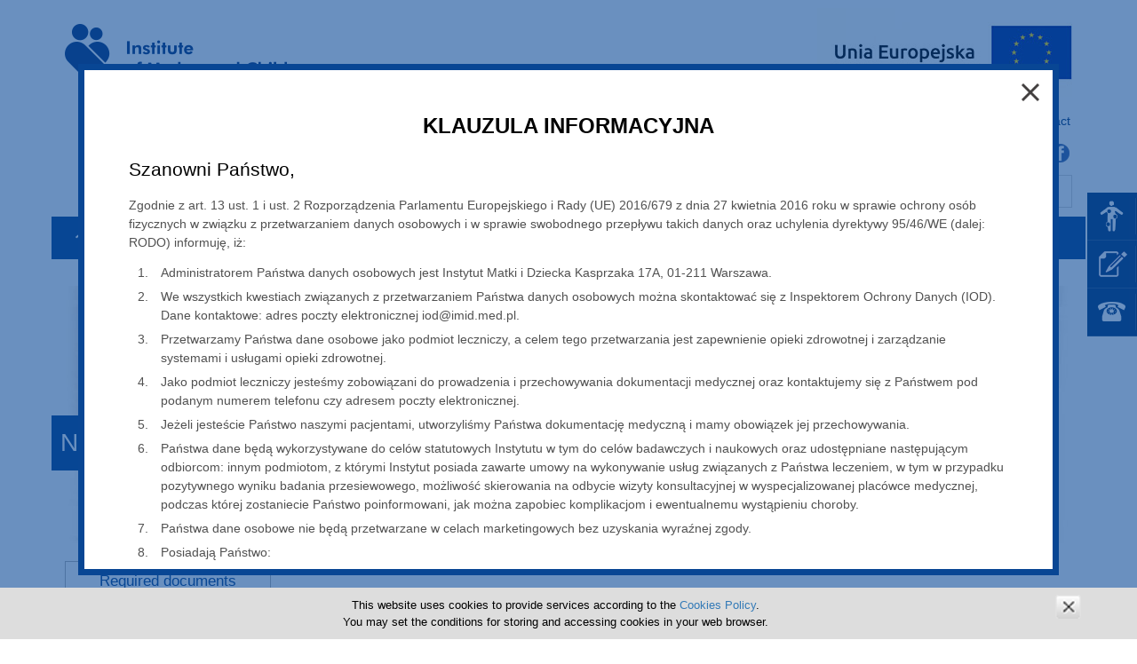

--- FILE ---
content_type: text/html; charset=utf-8
request_url: https://imid.med.pl/en/clinical-activity/specialist-clinics/adolescents-clinics/neurological-clinic
body_size: 10976
content:
<!DOCTYPE html>
<html lang="en">
<head>
<meta charset="utf-8">
<title>Neurological Clinic - Institute of Mother and Child</title>
<base href="https://imid.med.pl/">
<meta name="robots" content="index,follow">
<meta name="description" content="">
<meta name="keywords" content="">
<meta name="generator" content="Contao Open Source CMS">
<meta name="viewport" content="width=device-width,initial-scale=1.0">
<link rel="stylesheet" href="assets/css/layout.min.css,slicknav.css,colorbox.min.css,tablesorter.min.css...-08e2ba7f.css"><script src="assets/js/jquery.min.js,jquery.slicknav.min.js,scripts.js,cookieswarning.j...-c631ab47.js"></script><link rel="stylesheet" href="files/style_switcher/default.css?1499157881" media="all"><link rel="alternate" hreflang="pl" href="http://imid.med.pl/pl/dzialalnosc-kliniczna/poradnie-specjalistyczne/poradnie-dzieci-i-mlodziezy/poradnia-neurologiczna">
<link rel="alternate" hreflang="en" href="http://imid.med.pl/en/clinical-activity/specialist-clinics/adolescents-clinics/neurological-clinic">
<link rel="shortcut icon" type="image/x-icon" href="favicon.ico" />
<!--[if lt IE 9]><script src="assets/html5shiv//html5shiv-printshiv.js"></script><![endif]-->
<!-- Google tag (gtag.js) -->
<script async src="https://www.googletagmanager.com/gtag/js?id=G-CLWTS1590W"></script>
<script>window.dataLayer=window.dataLayer||[];function gtag(){dataLayer.push(arguments)}
gtag('js',new Date());gtag('config','G-CLWTS1590W')</script>
<!-- Google tag (gtag.js) -->
<script async src="https://www.googletagmanager.com/gtag/js?id=AW-17042208365"></script>
<script>window.dataLayer=window.dataLayer||[];function gtag(){dataLayer.push(arguments)}
gtag('js',new Date());gtag('config','AW-17042208365')</script>
<meta name="google-site-verification" content="9IxvXkboak2Lmeop64ncM9K3Gz5hFAClS_HRYFO4Wjg"></meta>
<!-- Event snippet for Page view conversion page -->
<!--
<script>gtag('event','conversion',{'send_to':'AW-17042208365/v3lXCKz-3r8aEO3srb4_','value':1.0,'currency':'PLN'})</script>
-->
<!-- Facebook Pixel Code -->
<script>!function(f,b,e,v,n,t,s){if(f.fbq)return;n=f.fbq=function(){n.callMethod?n.callMethod.apply(n,arguments):n.queue.push(arguments)};if(!f._fbq)f._fbq=n;n.push=n;n.loaded=!0;n.version='2.0';n.queue=[];t=b.createElement(e);t.async=!0;t.src=v;s=b.getElementsByTagName(e)[0];s.parentNode.insertBefore(t,s)}(window,document,'script','https://connect.facebook.net/en_US/fbevents.js');fbq('init','434039690323925');fbq('track','PageView')</script>
<!-- End Facebook Pixel Code -->
<!-- Patient assistant widget -->
<style>.AP_start_container{bottom:-30px!important}</style>
<!-- End Patient assistant widget -->
</head>
<body id="top" class="mac chrome blink ch131 lang_en">
<script>(function(i,s,o,g,r,a,m){i.GoogleAnalyticsObject=r;i[r]=i[r]||function(){(i[r].q=i[r].q||[]).push(arguments)},i[r].l=1*new Date();a=s.createElement(o),m=s.getElementsByTagName(o)[0];a.async=1;a.src=g;m.parentNode.insertBefore(a,m)})(window,document,'script','https://www.google-analytics.com/analytics.js','ga');ga('create','UA-57678105-1','auto');ga('send','pageview')</script>
<div id="wrapper">
<header id="header" class="wrapper">
<div class="inside">
<div class="top">
<div class="top_top">
<div class="left">
<a class="logo" href="
en/home">                                        <img src="files/imid/logo/logo_en.png" alt="logo Neurological Clinic">
</a>
</div>
<div class="right ue">
<a class="logo_ue" href="
en/research/research/research-development-projects/research-projects-financed-from-eu-funds" title="
Research projects financed from EU funds">                    <img src="files/imid/logo/logo_ue_en.jpg" alt="
Research projects financed from EU funds">                  </a>
</div>
</div>
<div class="right">
<!-- indexer::stop -->
<nav aria-label="mod_navigation menutop" class="mod_navigation menutop block">
<a href="en/clinical-activity/specialist-clinics/adolescents-clinics/neurological-clinic#skipNavigation42" class="invisible">Skip navigation</a>
<ul class="level_1">
<li class="first last"><a href="en/contact" title="Link Contact" class="first last">Contact</a></li>
</ul>
</nav>
<!-- indexer::continue -->
</div>
<div class="right top_bottom">
<!-- indexer::stop -->
<nav aria-label="mod_navigation menulinks" class="mod_navigation menulinks block">
<a href="en/clinical-activity/specialist-clinics/adolescents-clinics/neurological-clinic#skipNavigation40" class="invisible">Skip navigation</a>
<ul class="level_1">
<li class="ico post first"><a href="https://portal.office.com" title="Link Poczta" class="ico post first" target="_blank">Poczta</a></li>
<li class="ico intranet"><a href="http://info.imid.med.pl" title="Link Intranet" class="ico intranet" target="_blank">Intranet</a></li>
<li class="ico fb last"><a href="https://www.facebook.com/pages/Instytut-Matki-i-Dziecka/220646277965006" title="Link Facebook" class="ico fb last" target="_blank">Facebook</a></li>
</ul>
</nav>
<!-- indexer::continue -->
<!-- indexer::stop -->
<div class="mod_zad_switcher block">
<a class="item_style" href="en/clinical-activity/specialist-clinics/adolescents-clinics/neurological-clinic?zsS_1=3" title="Largest"><span>A</span></a><a class="item_style" href="en/clinical-activity/specialist-clinics/adolescents-clinics/neurological-clinic?zsS_1=2" title="Large"><span>A</span></a><a class="item_style" href="en/clinical-activity/specialist-clinics/adolescents-clinics/neurological-clinic?zsS_1=1" title="Default"><span>A</span></a>
</div>
<!-- indexer::continue -->
<!-- indexer::stop -->
<nav class="mod_changelanguage block" itemscope="" itemtype="http://schema.org/SiteNavigationElement">
<ul class="level_1">
<li class="lang-pl first"><a href="http://imid.med.pl/pl/dzialalnosc-kliniczna/poradnie-specjalistyczne/poradnie-dzieci-i-mlodziezy/poradnia-neurologiczna" title="Link Poradnia Neurologiczna" class="lang-pl first" hreflang="pl" lang="pl">polski (PL)</a></li>
<li class="lang-uk nofallback last"><a href="http://imid.med.pl/uk/dzialalnosc-kliniczna/poradnie-specjalistyczne-i-zaklady" title="Link Poradnie specjalistyczne i Zakłady" class="lang-uk nofallback last" hreflang="uk" lang="uk">український (UK)</a></li>
</ul>
</nav>
<!-- indexer::continue -->
<!-- indexer::stop -->
<div class="mod_search block">
<form action="en/437" method="get">
<div class="formbody">
<input type="hidden" name="id" value="34">
<label for="ctrl_keywords_34" class="invisible">Keywords</label>
<input type="submit" id="ctrl_submit_34" class="submit" value="Search"><input title="wyszukiwarka" type="search" name="keywords" id="ctrl_keywords_34" class="text" value="" placeholder="Search">
</div>
</form>
</div>
<!-- indexer::continue -->
</div>
<div class="clear"></div>
</div>
<div class="menumain_container">
<!-- indexer::stop -->
<nav aria-label="mod_navigation menumain" class="mod_navigation menumain block">
<a href="en/clinical-activity/specialist-clinics/adolescents-clinics/neurological-clinic#skipNavigation6" class="invisible">Skip navigation</a>
<ul class="level_1">
<li class="strona_glowna first"><a href="en/home" title="Link Home" class="strona_glowna first">Home</a></li>
<li class="submenu"><a href="en/about-us" title="Link About us" class="submenu" aria-haspopup="true">About us</a>
<ul class="level_2">
<li class="first"><a href="en/about-us/our-activity" title="Link Our Activity" class="first">Our Activity</a></li>
<li><a href="en/about-us/board-of-directors" title="Link Board of Directors">Board of Directors</a></li>
<li><a href="en/about-us/scientific-council" title="Link Scientific Council">Scientific Council</a></li>
<li><a href="en/about-us/iso-certifications" title="Link ISO Certifications">ISO Certifications</a></li>
<li><a href="en/about-us/administration" title="Link Administration">Administration</a></li>
<li><a href="en/news" title="Link News">News</a></li>
<li><a href="en/about-us/gdpr" title="Link GDPR">GDPR</a></li>
<li><a href="en/about-us/license-for-website-content" title="Link License for website content">License for website content</a></li>
<li><a href="en/about-us/counteracting-the-threat-of-corruption" title="Link Counteracting the threat of corruption">Counteracting the threat of corruption</a></li>
<li><a href="en/about-us/logo-hr-excellence-in-research" title="Link HR Excellence in Research award">HR Excellence in Research award</a></li>
<li class="last"><a href="en/about-us/gender-equality-plan-gep-for-the-years-2026-2032" title="Link Gender Equality Plan - GEP for the years 2026 - 2032" class="last">Gender Equality Plan - GEP for the years 2026 - 2032</a></li>
</ul>
</li>
<li class="submenu"><a href="en/for-patients" title="Link For patients" class="submenu" aria-haspopup="true">For patients</a>
<ul class="level_2">
<li class="first"><a href="en/for-patients/information-for-clinic-patients/getting-an-appointment-at-our-clinic" title="Link Information for clinic patients" class="first">Information for clinic patients</a></li>
<li><a href="en/for-patients/labor-in-the-institute/getting-ready-for-labour" title="Link Labor in the Institute">Labor in the Institute</a></li>
<li><a href="en/for-patients/staying-in-the-hospital/how-can-you-become-a-patient-of-imc" title="Link Staying in the Hospital">Staying in the Hospital</a></li>
<li class="last"><a href="en/for-patients/patients-rights" title="Link Patient’s rights" class="last">Patient’s rights</a></li>
</ul>
</li>
<li class="submenu"><a href="en/research" title="Link Research" class="submenu" aria-haspopup="true">Research</a>
<ul class="level_2">
<li class="first"><a href="en/research/research/scope-of-research" title="Link Research" class="first">Research</a></li>
<li><a href="en/research/studies/post-graduate-programme-eliom" title="Link Studies">Studies</a></li>
<li class="last"><a href="www" title="Link Support for research" class="last">Support for research</a></li>
</ul>
</li>
<li class="submenu trail"><a href="en/clinical-activity" title="Link Clinical Activity" class="submenu trail" aria-haspopup="true">Clinical Activity</a>
<ul class="level_2">
<li class="first"><a href="en/clinical-activity/clinics-and-departments/clinics" title="Link Clinics and Departments" class="first">Clinics and Departments</a></li>
<li class="trail"><a href="en/clinical-activity/specialist-clinics/general-informations" title="Link Specialist Clinics" class="trail">Specialist Clinics</a></li>
<li class="last"><a href="en/clinical-activity/departments/pharmacy" title="Link Departments" class="last">Departments</a></li>
</ul>
</li>
<li><a href="en/check-the-symptoms" title="Link Check the symptoms">Check the symptoms</a></li>
<li class="submenu"><a href="en/cooperation" title="Link Cooperation" class="submenu" aria-haspopup="true">Cooperation</a>
<ul class="level_2">
<li class="first"><a href="en/cooperation/opinions-on-products/opinions-on-products" title="Link Opinions on products" class="first">Opinions on products</a></li>
<li class="last"><a href="en/cooperation/support/foundation-imc" title="Link Support" class="last">Support</a></li>
</ul>
</li>
<li class="last"><a href="en/the-imc-foundation" title="Link The IMC Foundation" class="last">The IMC Foundation</a></li>
</ul>
</nav>
<!-- indexer::continue -->
</div>
<!-- indexer::stop -->
<div class="mod_breadcrumb block">
<span class="invisible">Blok zawierający okruszki</span>
<ul>
<li class="first"><a href="en/home" title="Odnośnik Institute of Mother and Child">Home</a></li>
<li><a href="en/clinical-activity" title="Odnośnik Clinical Activity">Clinical Activity</a></li>
<li><a href="en/clinical-activity/specialist-clinics/general-informations" title="Odnośnik Specialist Clinics">Specialist Clinics</a></li>
<li><a href="en/clinical-activity/specialist-clinics/adolescents-clinics/anthropology-unit" title="Odnośnik Adolescents Clinics">Adolescents Clinics</a></li>
<li class="active last">Neurological Clinic</li>
</ul>
</div>
<!-- indexer::continue -->
</div>
</header>
<div id="container" class="wrapper">
<div id="main" class="text">
<!-- indexer::stop -->
<div class="mod_pageImage block">
<figure  class="image_container">
<figcaption></figcaption>
<img src="assets/images/0/02-kliniczna-01-7c0a3f43.jpg" width="1164" height="290" alt="">
<h1 class="page_title"><span>Neurological Clinic</span></h1>
</figure>
</div>
<!-- indexer::continue -->
<div class="inside">
<div class="mod_article first last block" id="article-304">
<section class="ce_juiTabStart first ce_tabs block">
<ul class="nav invisible"></ul>
<div id="required-documents" class="panel required-documents">
<h1 class="headline">Required documents</h1>
<div class="ce_text block">
<ul>
<li style="line-height: 150%;"><span style="font-size: 12pt; line-height: 150%; font-family: 'Times New Roman',serif;">referral,</span></li>
<li style="line-height: 150%;"><span style="font-size: 12pt; line-height: 150%; font-family: 'Times New Roman',serif;">child's medical records book.</span></li>
</ul>
</div>
</div>
</section>
<div class="ce_text last block">
<table class="contactdata">
<tbody>
<tr>
<td class="contactdata1"><strong>Appointments:</strong></td>
<td class="contactdata2"><strong>22 32 77 445</strong></td>
</tr>
<tr>
<td class="contactdata1">Appointment hours:</td>
<td class="contactdata2">monday - friday 10.00 - 14.00</td>
</tr>
<tr>
<td class="contactdata1">Localisation:</td>
<td class="contactdata2">Building A,&nbsp;1st Floor, Room&nbsp;110, 111.</td>
</tr>
</tbody>
</table>
<p>&nbsp;</p>
</div>
</div>
<!-- indexer::stop -->
<nav aria-label="mod_navigation menusub" class="mod_navigation menusub block">
<a href="en/clinical-activity/specialist-clinics/adolescents-clinics/neurological-clinic#skipNavigation8" class="invisible">Skip navigation</a>
<ul class="level_1">
<li class="submenu first"><a href="en/clinical-activity/clinics-and-departments/clinics" title="Link Clinics and Departments" class="submenu first" aria-haspopup="true">Clinics and Departments</a>
<ul class="level_2">
<li class="submenu first last"><a href="en/clinical-activity/clinics-and-departments/clinics" title="Link Clinics" class="submenu first last" aria-haspopup="true">Clinics</a>
<ul class="level_3">
<li class="first"><a href="en/clinical-activity/clinics-and-departments/clinics/anaesthesiology-and-intensive-care-clinic" title="Link Clinic of Anaesthesiology and Intensive Care" class="first">Clinic of Anaesthesiology and Intensive Care</a></li>
<li><a href="en/clinical-activity/clinics-and-departments/clinics/paediatric-surgery-clinic" title="Link Clinic of Paediatric Surgery">Clinic of Paediatric Surgery</a></li>
<li><a href="en/clinical-activity/clinics-and-departments/clinics/paediatric-surgical-oncology-clinic" title="Link Department of Oncology and Surgical Oncology for Children and Youth">Department of Oncology and Surgical Oncology for Children and Youth</a></li>
<li><a href="en/clinical-activity/clinics-and-departments/clinics/neonatology-and-neonatal-intensive-care-clinic" title="Link Neonatology Department">Neonatology Department</a></li>
<li><a href="en/clinical-activity/clinics-and-departments/clinics/paediatric-neurology-clinic" title="Link Clinic of Paediatric Neurology">Clinic of Paediatric Neurology</a></li>
<li><a href="en/clinical-activity/clinics-and-departments/clinics/paediatric-clinic" title="Link Department of Inborn Errors of Metabolism and Paediatrics">Department of Inborn Errors of Metabolism and Paediatrics</a></li>
<li><a href="en/clinical-activity/clinics-and-departments/clinics/obstetrics-and-gynaecology-clinic" title="Link Clinic of Obstetrics and Gynaecology">Clinic of Obstetrics and Gynaecology</a></li>
<li><a href="en/clinical-activity/clinics-and-departments/clinics/spinal-surgery-and-orthopedics-ward" title="Link Spinal Surgery and Orthopedics Ward">Spinal Surgery and Orthopedics Ward</a></li>
<li class="last"><a href="en/clinical-activity/clinics-and-departments/clinics/same-day-paediatric-care-clinic" title="Link One Day Clinic" class="last">One Day Clinic</a></li>
</ul>
</li>
</ul>
</li>
<li class="submenu trail"><a href="en/clinical-activity/specialist-clinics/general-informations" title="Link Specialist Clinics" class="submenu trail" aria-haspopup="true">Specialist Clinics</a>
<ul class="level_2">
<li class="first"><a href="en/clinical-activity/specialist-clinics/general-informations" title="Link General Informations" class="first">General Informations</a></li>
<li class="submenu trail"><a href="en/clinical-activity/specialist-clinics/adolescents-clinics/anthropology-unit" title="Link Adolescents Clinics" class="submenu trail" aria-haspopup="true">Adolescents Clinics</a>
<ul class="level_3">
<li class="sibling first"><a href="en/clinical-activity/specialist-clinics/adolescents-clinics/anthropology-unit" title="Link Anthropology Unit" class="sibling first">Anthropology Unit</a></li>
<li class="sibling"><a href="en/clinical-activity/specialist-clinics/adolescents-clinics/allergy-clinic" title="Link Allergy Clinic" class="sibling">Allergy Clinic</a></li>
<li class="sibling"><a href="en/clinical-activity/specialist-clinics/adolescents-clinics/surgery-clinic" title="Link Surgery Clinic" class="sibling">Surgery Clinic</a></li>
<li class="sibling"><a href="en/clinical-activity/specialist-clinics/adolescents-clinics/diabetology-clinic" title="Link Department of Diabetes" class="sibling">Department of Diabetes</a></li>
<li class="sibling"><a href="en/clinical-activity/specialist-clinics/adolescents-clinics/gynaecology-clinic-for-girls" title="Link Gynaecology Clinic for Girls" class="sibling">Gynaecology Clinic for Girls</a></li>
<li class="sibling"><a href="en/clinical-activity/specialist-clinics/adolescents-clinics/tuberculosis-and-lung-diseases-clinic" title="Link Tuberculosis and Lung Diseases Clinic" class="sibling">Tuberculosis and Lung Diseases Clinic</a></li>
<li class="sibling"><a href="en/clinical-activity/specialist-clinics/adolescents-clinics/immunology-clinic" title="Link Department of Clinical Immunology" class="sibling">Department of Clinical Immunology</a></li>
<li class="sibling"><a href="en/clinical-activity/specialist-clinics/adolescents-clinics/poradnia-mukowiscydozy" title="Link Cystic Fibrosis Department" class="sibling">Cystic Fibrosis Department</a></li>
<li class="sibling"><a href="en/clinical-activity/specialist-clinics/adolescents-clinics/neonatology-clinic" title="Link Neonatology Clinic" class="sibling">Neonatology Clinic</a></li>
<li class="active"><a href="en/clinical-activity/specialist-clinics/adolescents-clinics/neurological-clinic" title="Link Neurological Clinic" class="active">Neurological Clinic</a></li>
<li class="sibling"><a href="en/clinical-activity/specialist-clinics/adolescents-clinics/otolaryngology-clinic" title="Link Otolaryngology Clinic" class="sibling">Otolaryngology Clinic</a></li>
<li class="sibling"><a href="en/clinical-activity/specialist-clinics/adolescents-clinics/orthodontic-clinic" title="Link Orthodontic Clinic" class="sibling">Orthodontic Clinic</a></li>
<li class="sibling last"><a href="en/clinical-activity/specialist-clinics/adolescents-clinics/psychiatric-clinic" title="Link Psychiatric Clinic" class="sibling last">Psychiatric Clinic</a></li>
</ul>
</li>
<li class="submenu last"><a href="en/clinical-activity/specialist-clinics/clinic-of-general-care/metabolical-disorders-clinic" title="Link Clinic of General Care" class="submenu last" aria-haspopup="true">Clinic of General Care</a>
<ul class="level_3">
<li class="first"><a href="en/clinical-activity/specialist-clinics/clinic-of-general-care/metabolical-disorders-clinic" title="Link Metabolical Disorders Clinic" class="first">Metabolical Disorders Clinic</a></li>
<li><a href="en/clinical-activity/specialist-clinics/clinic-of-general-care/surgical-oncology-clinic" title="Link Surgical Oncology Clinic">Surgical Oncology Clinic</a></li>
<li><a href="en/clinical-activity/specialist-clinics/clinic-of-general-care/orthopaedic-trauma-clinic" title="Link Orthopaedic-Trauma Clinic">Orthopaedic-Trauma Clinic</a></li>
<li><a href="en/clinical-activity/specialist-clinics/clinic-of-general-care/maxillofacial-surgery-clinic" title="Link Maxillofacial surgery Clinic">Maxillofacial surgery Clinic</a></li>
<li><a href="en/clinical-activity/specialist-clinics/clinic-of-general-care/genetic-counselling-clinic" title="Link Genetic Counselling Clinic">Genetic Counselling Clinic</a></li>
<li><a href="en/clinical-activity/specialist-clinics/clinic-of-general-care/gynaecology-and-obstetrics-clinic" title="Link Gynaecology and Obstetrics Clinic">Gynaecology and Obstetrics Clinic</a></li>
<li><a href="en/clinical-activity/specialist-clinics/clinic-of-general-care/perinatal-cardiology-laboratory" title="Link Perinatal Cardiology Laboratory">Perinatal Cardiology Laboratory</a></li>
<li><a href="en/clinical-activity/specialist-clinics/clinic-of-general-care/cystic-fibrosis-clinic" title="Link Cystic Fibrosis Clinic">Cystic Fibrosis Clinic</a></li>
<li><a href="en/clinical-activity/specialist-clinics/clinic-of-general-care/speech-and-language-pathology-clinic" title="Link Speech and Language Pathology Clinic">Speech and Language Pathology Clinic</a></li>
<li><a href="en/clinical-activity/specialist-clinics/clinic-of-general-care/nephrology-clinic" title="Link Nephrology Clinic">Nephrology Clinic</a></li>
<li><a href="en/clinical-activity/specialist-clinics/clinic-of-general-care/nephrology-clinic-353" title="Link Nephrology Clinic">Nephrology Clinic</a></li>
<li><a href="en/clinical-activity/specialist-clinics/clinic-of-general-care/oncology-clinic" title="Link Oncology Clinic">Oncology Clinic</a></li>
<li><a href="en/clinical-activity/specialist-clinics/clinic-of-general-care/medical-rehabilitation-clinic" title="Link Medical Rehabilitation Clinic">Medical Rehabilitation Clinic</a></li>
<li><a href="en/clinical-activity/specialist-clinics/clinic-of-general-care/lactation-disorders-clinic" title="Link Lactation Disorders Clinic">Lactation Disorders Clinic</a></li>
<li class="last"><a href="en/clinical-activity/specialist-clinics/clinic-of-general-care/mental-health-clinic" title="Link Mental Health Clinic" class="last">Mental Health Clinic</a></li>
</ul>
</li>
</ul>
</li>
<li class="submenu last"><a href="en/clinical-activity/departments/pharmacy" title="Link Departments" class="submenu last" aria-haspopup="true">Departments</a>
<ul class="level_2">
<li class="submenu first"><a href="en/clinical-activity/departments/departments/central-laboratory-of-the-imc" title="Link Departments" class="submenu first" aria-haspopup="true">Departments</a>
<ul class="level_3">
<li class="first"><a href="en/clinical-activity/departments/departments/central-laboratory-of-the-imc" title="Link Central Laboratory of the IMC" class="first">Central Laboratory of the IMC</a></li>
<li><a href="en/clinical-activity/departments/departments/screening-tests-department" title="Link Screening Tests Department">Screening Tests Department</a></li>
<li><a href="en/clinical-activity/departments/departments/diagnostic-imaging-department" title="Link Diagnostic Imaging Department">Diagnostic Imaging Department</a></li>
<li><a href="en/clinical-activity/departments/departments/department-of-epidemiology-and-biostatistics" title="Link Department of Epidemiology and Biostatistics">Department of Epidemiology and Biostatistics</a></li>
<li><a href="en/clinical-activity/departments/departments/pharmacology-department" title="Link Pharmacology Department">Pharmacology Department</a></li>
<li><a href="en/clinical-activity/departments/departments/medical-genetics-department" title="Link Medical Genetics Department">Medical Genetics Department</a></li>
<li><a href="en/clinical-activity/departments/departments/clinical-immunology-department" title="Link Clinical Immunology Department">Clinical Immunology Department</a></li>
<li><a href="en/clinical-activity/departments/departments/cardiology-department" title="Link Cardiology Department">Cardiology Department</a></li>
<li><a href="en/clinical-activity/departments/departments/cystic-fibrosis-center" title="Link Cystic Fibrosis Center">Cystic Fibrosis Center</a></li>
<li><a href="en/clinical-activity/departments/departments/pathomorphology-department" title="Link Pathomorphology Department">Pathomorphology Department</a></li>
<li><a href="en/clinical-activity/departments/departments/rehabilitation-department" title="Link Rehabilitation Department">Rehabilitation Department</a></li>
<li><a href="en/clinical-activity/departments/departments/early-psychological-intervention-department" title="Link Early Psychological Intervention Department">Early Psychological Intervention Department</a></li>
<li><a href="en/clinical-activity/departments/departments/department-of-child-and-adolescent-health" title="Link Department of Child and Adolescent Health">Department of Child and Adolescent Health</a></li>
<li><a href="en/clinical-activity/departments/departments/reproductive-health-department" title="Link Reproductive Health Department">Reproductive Health Department</a></li>
<li class="last"><a href="en/clinical-activity/departments/departments/nutrition-department" title="Link Nutrition Department" class="last">Nutrition Department</a></li>
</ul>
</li>
<li><a href="en/clinical-activity/departments/pharmacy" title="Link Pharmacy">Pharmacy</a></li>
<li><a href="en/clinical-activity/departments/laboratory" title="Link Laboratory">Laboratory</a></li>
<li class="submenu last"><a href="en/clinical-activity/departments/national-consultant-in-imc/national-consultant-for-metabolic-paediatrics" title="Link National Consultant in IMC" class="submenu last" aria-haspopup="true">National Consultant in IMC</a>
<ul class="level_3">
<li class="first"><a href="en/clinical-activity/departments/national-consultant-in-imc/national-consultant-for-metabolic-paediatrics" title="Link National Consultant for Neonatology" class="first">National Consultant for Neonatology</a></li>
<li class="last"><a href="en/clinical-activity/departments/national-consultant-in-imc/national-consultant-for-metabolic-paediatrics-380" title="Link National Consultant for Metabolic Paediatrics" class="last">National Consultant for Metabolic Paediatrics</a></li>
</ul>
</li>
</ul>
</li>
</ul>
</nav>
<!-- indexer::continue -->
</div>
</div>
<div class="clear"></div>
</div>
<main>
<footer id="footer" class="wrapper">
<div class="inside">
<!-- indexer::stop -->
<div class="mod_newslist block">
<div class="ce_sliderStart block">
<div class="content-slider" data-config="5000,1000,0,1">
<div class="slider-wrapper">
<div class="layout_latest arc_32 block featured first even clearfix">
<figure  class="image_container">
<figcaption></figcaption>
<a href="en/news/hr-excellence-in-research" title="Link ostatnich newsów ">
<img src="files/layout_imid/img/news_default.jpg" width="190" height="190" alt="HR Excellence in Research">
</a>
</figure>
<div class="description">
<p class="info"><time datetime="2023-07-14T12:43:00+02:00">14 August 2023</time>  </p>
<div class="like_h1">HR Excellence in Research</div>
<div class="teaser">
<p><span lang="EN">We are pleased to announce that according to the information received regarding HRS4R Renewal Phase External Assessment EC Consensus Outcome, i.e. as a result of an audit carried out at IMC on May 19, 2023 by the evaluators of the European Commission, The Institute of Mother and Child </span><span lang="EN-GB">can continue to use the 'HR Excellence in Research' award to help promote itself as a provider of a stimulating and favourable work environment for researchers</span><span lang="EN"> for another 36 months.</span></p>
<p><img style="display: block; margin-left: auto; margin-right: auto;" src="files/imid/Aktualnosci/Aktualnosci/HR%20Excellence/Projekt%20bez%20nazwy%20%282%29.png" alt="" width="536" height="449"></p>    </div>
<p class="more"><a href="en/news/hr-excellence-in-research" title="Read the article: HR Excellence in Research" ><span>Read more …</span><span class="invisible"> HR Excellence in Research</span></a></p>
</div>
</div>
<div class="layout_latest arc_32 block featured odd clearfix">
<figure  class="image_container">
<figcaption></figcaption>
<a href="en/news/call-for-papers-2022-genetics-and-genomics-of-pediatric-congenital-diseases" title="Link ostatnich newsów ">
<img src="files/layout_imid/img/news_default.jpg" width="190" height="190" alt="Call for papers 2022: Genetics and Genomics of Pediatric Congenital Diseases">
</a>
</figure>
<div class="description">
<p class="info"><time datetime="2022-08-17T12:49:00+02:00">17 September 2022</time>  </p>
<div class="like_h1">Call for papers 2022: Genetics and Genomics of Pediatric Congenital Diseases</div>
<div class="teaser">
<p class="x_MsoNormal" style="text-align: center;"><strong><a href="files/imid/onkologia/corr_Call%20for%20Papers%202022%20special%20issue%20description.docx" target="_blank" rel="noopener"><span lang="EN-GB">Call for papers 2022</span></a></strong></p>
<p class="x_MsoNormal"><span lang="EN-GB">We encourage submissions of unpublished original manuscripts (research articles, reviews, case reports and communications) to have a strong genetic component describing recent advances on all aspects related, but not limited, to the following topics: functional studies of genes or variants, gene expression analyses, rare variant analyses, animal models, iPSCs, non-coding RNAs, a clinical and molecular description of new syndromic and non-syndromic forms genetic disorders, and genotype–phenotype correlations.</span></p>
<p class="x_MsoNormal"><span lang="EN-GB">Journal of Mother and Child</span></p>    </div>
<p class="more"><a href="en/news/call-for-papers-2022-genetics-and-genomics-of-pediatric-congenital-diseases" title="Read the article: Call for papers 2022: Genetics and Genomics of Pediatric Congenital Diseases" ><span>Read more …</span><span class="invisible"> Call for papers 2022: Genetics and Genomics of Pediatric Congenital Diseases</span></a></p>
</div>
</div>
<div class="layout_latest arc_32 block featured last even clearfix">
<figure  class="image_container">
<figcaption></figcaption>
<a href="en/news/help-for-patients-from-ukraine" title="Link ostatnich newsów ">
<img src="assets/images/8/3-3743290d.png" width="190" height="190" alt="">
</a>
</figure>
<div class="description">
<p class="info"><time datetime="2022-03-11T13:25:00+01:00">11 April 2022</time>  </p>
<div class="like_h1">Help for patients from Ukraine</div>
<div class="teaser">
<p>In the face of the escalation of the armed conflict in Ukraine, we are starting a fundraiser for the supply and support of Ukrainian citizens referred to the Institute of Mother and Child, including pregnant women and parents with children. Among the necessary measures are, among others hygienic articles, clothes, food products. It will also be necessary to provide transport and accommodation for families.</p>
<p>Funds can be deposited directly into the <strong>Foundation’s EURO account</strong></p>
<p>title: HELP FOR UKRAINE</p>
<p><strong>[IBAN] </strong><strong>PL83 2490 0005 0000 4600 2108 2755</strong></p>
<p>[SWIFT] ALBPPLPW</p>
<p><strong>More info: <a href="https://fundacja.imid.med.pl/pomocukrainie/">fundacja.imid.med.pl/pomocukrainie</a></strong></p>    </div>
<p class="more"><a href="en/news/help-for-patients-from-ukraine" title="Read the article: Help for patients from Ukraine" ><span>Read more …</span><span class="invisible"> Help for patients from Ukraine</span></a></p>
</div>
</div>
</div>
</div>
<nav class="slider-control" aria-label="slider control">
<span class="slider-menu"></span>
</nav>
</div>
</div>
<!-- indexer::continue -->
<div class="mod_article block" id="article-210">
<div class="ce_text left first block">
<p><img src="files/imid/logotypy/logo-innowacyjna-gosp.jpg" alt="Innowacyjna gospodarka" width="191" height="60"> <img src="files/imid/logotypy/logo-ue.jpg" alt="Europejski Fundusz Rozwoju Regionalnego" width="260" height="60"> <a title="BIP" href="pl/www.imid.med.pl/BIP"><img src="files/imid/logotypy/logo-bip.jpg" alt="BIP" width="110" height="60"></a><a href="en/research/research/research-development-projects/research-projects-financed-from-eu-funds"><img src="files/imid/Aktualnosci/EU%20eng.jpg" alt="" width="130" height="59"></a>&nbsp; &nbsp; <img src="files/imid/logotypy/logo%209001_eng_tc_p.png" alt="" width="56" height="78">&nbsp; &nbsp;&nbsp; <img src="files/imid/logotypy/logo%2014001_eng_tc_p.png" alt="" width="51" height="71">&nbsp; &nbsp;</p>
</div>
<div class="ce_text right last block">
<p><a href="en/about-us/logo-hr-excellence-in-research"><img src="files/imid/logotypy/HR_EXCELLENCE.jpg" alt="HR Excellence in Research" width="158" height="107"></a><img src="files/imid/logotypy/szybka-terapia-onkologiczna.jpg" alt="Szybka terapia onkologiczna" width="150" height="60"></p>
</div>
</div>
<!-- indexer::stop -->
<div class="right migo">
<span>
<a href="https://migo.media/pl/?utm_source=klient&utm_medium=www&utm_term=imid.med.pl&utm_campaign=stopka" target="_blank" title="Agencja Interaktywna Migomedia" rel="nofollow">strona internetowa wykonana przez migomedia</a>
</span>
</div>
<div class="clear"></div>
<!-- indexer::continue -->
</div>
</footer>
</main>
<div class="handy_fixed">
<!-- indexer::stop -->
<nav aria-label="mod_navigation menuhandy" class="mod_navigation menuhandy block">
<a href="en/clinical-activity/specialist-clinics/adolescents-clinics/neurological-clinic#skipNavigation38" class="invisible">Skip navigation</a>
<ul class="level_1">
<li class="check-symptoms first"><a href="en/check-the-symptoms" title="Link Check the symptoms" class="check-symptoms first">Check the symptoms</a></li>
<li class="register"><a href="https://e-pacjent.imid.med.pl/eportal/web/module/login/home.jsf" title="Link e-Registration" class="register">e-Registration</a></li>
<li class="phonebook last"><a href="en//phonebook" title="Link Phonebook" class="phonebook last">Phonebook</a></li>
</ul>
</nav>
<!-- indexer::continue -->
</div>
<!-- indexer::stop -->
<div class="popup popup1" style="display:flex;">
<div class="wrapper">
<div class="popup_inner">
<span class="close"><img src="files/layout_imid/img/zamknij.png" alt="Close" width="120" height="120" /></span>
<div class="mod_article block" id="article-441">
<div class="ce_text first last block">
<h2 style="text-align: center;"><strong>KLAUZULA INFORMACYJNA</strong></h2>
<h3>Szanowni Państwo,</h3>
<p>Zgodnie z art. 13 ust. 1 i ust. 2 Rozporządzenia Parlamentu Europejskiego i Rady (UE) 2016/679 z dnia 27 kwietnia 2016 roku w sprawie ochrony osób fizycznych w&nbsp;związku z&nbsp;przetwarzaniem danych osobowych i w sprawie swobodnego przepływu takich danych oraz uchylenia dyrektywy 95/46/WE (dalej: RODO) informuję, iż:</p>
<ol>
<li>Administratorem Państwa danych osobowych jest Instytut Matki i Dziecka Kasprzaka 17A, 01-211 Warszawa.</li>
<li>We wszystkich kwestiach związanych z przetwarzaniem Państwa danych osobowych można skontaktować się z Inspektorem Ochrony Danych (IOD). Dane kontaktowe: adres poczty elektronicznej &#105;&#x6F;&#100;&#x40;&#105;&#x6D;&#105;&#x64;&#46;&#x6D;&#101;&#x64;&#46;&#x70;&#108;.</li>
<li>Przetwarzamy Państwa dane osobowe jako podmiot leczniczy, a&nbsp;celem tego przetwarzania jest zapewnienie opieki zdrowotnej i zarządzanie systemami i&nbsp;usługami opieki zdrowotnej.</li>
<li>Jako podmiot leczniczy jesteśmy zobowiązani do prowadzenia i&nbsp;przechowywania dokumentacji medycznej oraz kontaktujemy się z&nbsp;Państwem pod podanym numerem telefonu czy adresem poczty elektronicznej.</li>
<li>Jeżeli jesteście Państwo naszymi pacjentami, utworzyliśmy Państwa dokumentację medyczną i&nbsp;mamy obowiązek jej przechowywania.</li>
<li>Państwa dane będą wykorzystywane do celów statutowych Instytutu w&nbsp;tym do celów badawczych i&nbsp;naukowych oraz udostępniane następującym odbiorcom: innym podmiotom, z&nbsp;którymi Instytut posiada zawarte umowy na wykonywanie usług związanych z Państwa leczeniem, w&nbsp;tym w&nbsp;przypadku pozytywnego wyniku badania przesiewowego, możliwość skierowania na odbycie wizyty konsultacyjnej w&nbsp;wyspecjalizowanej placówce medycznej, podczas której zostaniecie Państwo poinformowani, jak można zapobiec komplikacjom i&nbsp;ewentualnemu wystąpieniu choroby.</li>
<li>Państwa dane osobowe nie będą przetwarzane w celach marketingowych bez uzyskania wyraźnej zgody.</li>
<li>Posiadają Państwo:</li>
<li>a) prawo dostępu do danych;</li>
<li>b) prawo do otrzymania kopii danych;</li>
<li>c) prawo do sprostowania danych;</li>
<li>d) prawo do usunięcia danych;</li>
<li>e) prawo do ograniczenia przetwarzania;</li>
<li>f) prawo do przenoszenia danych;</li>
<li>g) prawo do sprzeciwu;</li>
<li>h) prawo cofnięcia zgody bez wpływu na zgodność z prawem przetwarzania podjętego przed jej wycofaniem.</li>
</ol>
<h3>W razie niemożności spełnienia żądania, administrator poinformuje Państwa podając podstawę odmowy niezwłocznie, jednakże nie później niż w terminie miesiąca od dnia żądania.</h3>
<ol start="9">
<li>Jeśli uznają Państwo, że przetwarzamy dane niezgodnie z&nbsp;RODO mogą Państwo wnieść na nas skargę do Prezesa Urzędu Ochrony Danych Osobowych.</li>
<li>Podanie przez Państwa danych jest warunkiem skorzystania ze świadczeń medycznych, a w przypadku danych przetwarzanych na podstawie przepisów prawa – obowiązkiem prawnym. Mogą nam Państwo podać numer telefonu czy adres poczty elektronicznej, jednak niepodanie tych danych nie będzie skutkowało odmową udzielenia świadczeń medycznych.</li>
</ol>
<p>Szczegółowe informacje dotyczące przetwarzania przez nas danych osobowych znajdą Państwo na stronie internetowej Instytutu pod adresem: <strong><a title="Strona IMID" href="http://www.imid.med.pl/">www.imid.med.pl</a></strong> w zakładce O Instytucie – Ochrona danych osobowych.</p>
<h3>Administrator Danych Osobowych</h3>
</div>
</div>
</div>
</div>
</div>
<!-- indexer::continue -->
</div>
<!-- indexer::stop -->
<div id="cookiewarning"><div class="cookie-text"><p>This website uses cookies to provide services according to the <span style="color: #000000;"><a title="Polityka Cookies" href="en/439">Cookies Policy</a></span>.<br>You may set the conditions for storing and accessing cookies in your web browser.</p><div class="cookie-close" style="background-image: url('files/layout_imid/img/ico_close.png');" onKeyUp='JavaScript:doAccept();' onClick='JavaScript:doAccept();' tabindex=0>zamknij</div></div></div>
<!-- indexer::continue -->
<script src="assets/jquery-ui/js/jquery-ui.min.js?v=1.12.1.1"></script>
<script>jQuery(function($){$(document).accordion({heightStyle:'content',header:'.toggler',collapsible:!0,create:function(event,ui){ui.header.addClass('active');$('.toggler').attr('tabindex',0)},activate:function(event,ui){ui.newHeader.addClass('active');ui.oldHeader.removeClass('active');$('.toggler').attr('tabindex',0)}})})</script>
<script src="assets/colorbox/js/colorbox.min.js?v=1.6.6"></script>
<script>jQuery(function($){$('a[data-lightbox]').map(function(){$(this).colorbox({loop:!1,rel:$(this).attr('data-lightbox'),maxWidth:'95%',maxHeight:'95%'})})})</script>
<script src="assets/tablesorter/js/tablesorter.min.js?v=2.31.3"></script>
<script>jQuery(function($){$('.ce_table .sortable').each(function(i,table){var attr=$(table).attr('data-sort-default'),opts={},s;if(attr){s=attr.split('|');opts={sortList:[[s[0],s[1]=='desc'|0]]}}
$(table).tablesorter(opts)})})</script>
<script>(function($){$('section.ce_tabs').tabs()})(jQuery)</script>
<script src="assets/swipe/js/swipe.min.js?v=2.2.0"></script>
<script>(function(){var e=document.querySelectorAll('.content-slider, .slider-control'),c,i;for(i=0;i<e.length;i+=2){c=e[i].getAttribute('data-config').split(',');new Swipe(e[i],{'auto':parseInt(c[0]),'speed':parseInt(c[1]),'startSlide':parseInt(c[2]),'continuous':parseInt(c[3]),'menu':e[i+1]})}})()</script>
<script>(function(){var p=document.querySelector('p.error')||document.querySelector('p.confirm');if(p){p.scrollIntoView()}})()</script>
<script type="application/ld+json">{"@context":{"contao":"https:\/\/schema.contao.org\/"},"@type":"contao:Page","contao:pageId":338,"contao:noSearch":false,"contao:protected":false,"contao:groups":[],"contao:fePreview":false}</script>
<!-- Kod tagu remarketingowego Google -->
<script>var google_conversion_id=837058409;var google_custom_params=window.google_tag_params;var google_remarketing_only=!0</script>
<script src="//www.googleadservices.com/pagead/conversion.js"></script>
<noscript>
<div style="display:inline;">
<img alt="element google" height="1" width="1" style="border-style:none;" src="//googleads.g.doubleclick.net/pagead/viewthroughconversion/837058409/?guid=ON&amp;script=0"/>
</div>
</noscript>
<noscript>
<img alt="element facebook" height="1" width="1" src="https://www.facebook.com/tr?id=434039690323925&ev=PageView&noscript=1"/>
</noscript>
<!-- indexer::stop -->
<!-- Patient assistant widget -->
<script src="https://cdn.asystentpacjenta.pl/current_span/patient-assistant-widget-init.js"></script>
<script>PatientAssistantWidgetFileJS('1e06c43d','widget')</script>
<!-- End Patient assistant widget -->
<!-- indexer::continue -->
</body>
</html>

--- FILE ---
content_type: text/javascript
request_url: https://cdn.asystentpacjenta.pl/current_span/patient-assistant-widget-init.js
body_size: 352
content:
function loadJS(t,e,n,s=!0){let a=document.createElement("script");a.setAttribute("src","https://cdn.asystentpacjenta.pl/current/patient-assistant-widget.min.js?"+t),a.setAttribute("type","text/javascript"),a.setAttribute("async",!0),document.body.appendChild(a),a.addEventListener("load",(()=>{PatientAssistantWidget.init(e,n,!0)}))}async function fetchAsync(){let t=await fetch("https://cdn.asystentpacjenta.pl/current/version.php");if(t.ok){return(await t.json()).version}throw new Error(t.status)}function PatientAssistantWidgetFileJS(t,e,n){fetchAsync().then((s=>loadJS(s,t,e,n))).catch((t=>{}))}